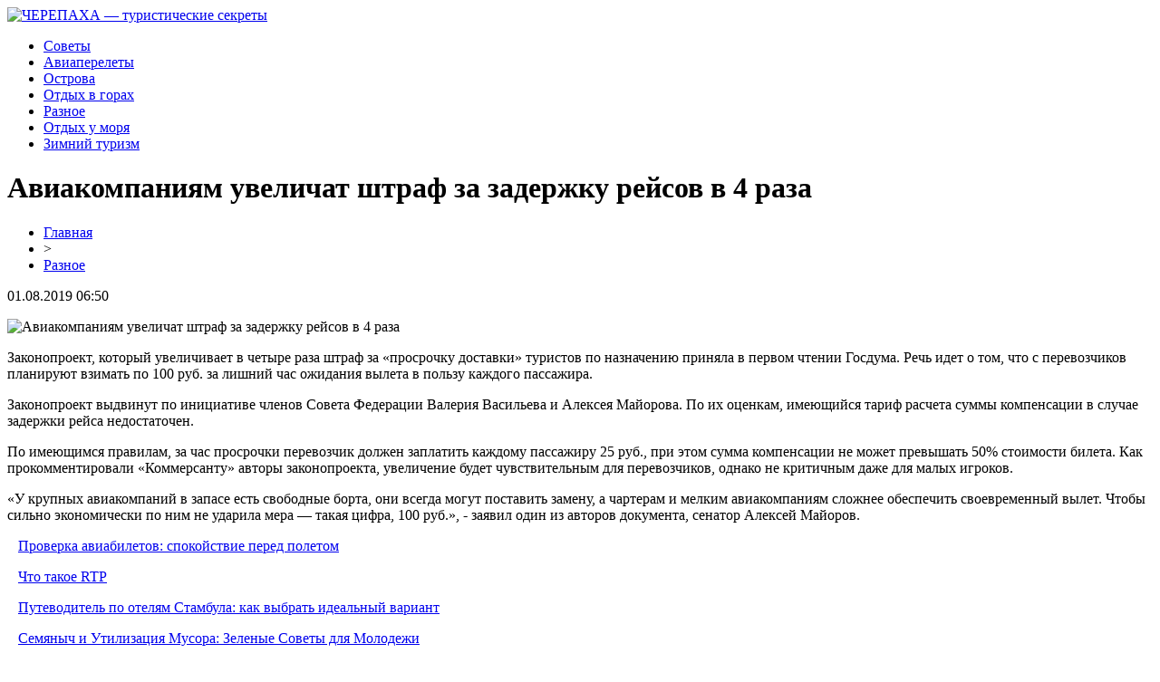

--- FILE ---
content_type: text/html; charset=UTF-8
request_url: http://cherepaha-rest.ru/aviakompaniyam-uvelichat-shtraf-za-zaderzhku-rejsov-v-4-raza/
body_size: 5889
content:
<!DOCTYPE html PUBLIC "-//W3C//DTD XHTML 1.0 Transitional//EN" "http://www.w3.org/TR/xhtml1/DTD/xhtml1-transitional.dtd">
<html xmlns="http://www.w3.org/1999/xhtml">
<head>
<meta http-equiv="Content-Type" content="text/html; charset=utf-8" />

<title>Авиакомпаниям увеличат штраф за задержку рейсов в 4 раза</title>
<meta name="description" content="Законопроект, который увеличивает в четыре раза штраф за «просрочку доставки» туристов по назначению приняла в первом чтении Госдума. Речь идет о том, что с перевозчиков планируют взимать по 100 руб. за лишний час ожидания вылета в пользу каждого пассажира." />
<meta name="keywords" content="Авиакомпаниям, увеличат, штраф, задержку, рейсов, раза" />

<link rel="icon" href="http://cherepaha-rest.ru/favicon.png" type="image/png" />
<link rel="stylesheet" href="http://cherepaha-rest.ru/wp-content/themes/site/style.css" type="text/css" />
<link href='http://fonts.googleapis.com/css?family=Cuprum:400,400italic&subset=cyrillic' rel='stylesheet' type='text/css'><meta name='robots' content='max-image-preview:large' />
<style id='classic-theme-styles-inline-css' type='text/css'>
/*! This file is auto-generated */
.wp-block-button__link{color:#fff;background-color:#32373c;border-radius:9999px;box-shadow:none;text-decoration:none;padding:calc(.667em + 2px) calc(1.333em + 2px);font-size:1.125em}.wp-block-file__button{background:#32373c;color:#fff;text-decoration:none}
</style>
<style id='global-styles-inline-css' type='text/css'>
body{--wp--preset--color--black: #000000;--wp--preset--color--cyan-bluish-gray: #abb8c3;--wp--preset--color--white: #ffffff;--wp--preset--color--pale-pink: #f78da7;--wp--preset--color--vivid-red: #cf2e2e;--wp--preset--color--luminous-vivid-orange: #ff6900;--wp--preset--color--luminous-vivid-amber: #fcb900;--wp--preset--color--light-green-cyan: #7bdcb5;--wp--preset--color--vivid-green-cyan: #00d084;--wp--preset--color--pale-cyan-blue: #8ed1fc;--wp--preset--color--vivid-cyan-blue: #0693e3;--wp--preset--color--vivid-purple: #9b51e0;--wp--preset--gradient--vivid-cyan-blue-to-vivid-purple: linear-gradient(135deg,rgba(6,147,227,1) 0%,rgb(155,81,224) 100%);--wp--preset--gradient--light-green-cyan-to-vivid-green-cyan: linear-gradient(135deg,rgb(122,220,180) 0%,rgb(0,208,130) 100%);--wp--preset--gradient--luminous-vivid-amber-to-luminous-vivid-orange: linear-gradient(135deg,rgba(252,185,0,1) 0%,rgba(255,105,0,1) 100%);--wp--preset--gradient--luminous-vivid-orange-to-vivid-red: linear-gradient(135deg,rgba(255,105,0,1) 0%,rgb(207,46,46) 100%);--wp--preset--gradient--very-light-gray-to-cyan-bluish-gray: linear-gradient(135deg,rgb(238,238,238) 0%,rgb(169,184,195) 100%);--wp--preset--gradient--cool-to-warm-spectrum: linear-gradient(135deg,rgb(74,234,220) 0%,rgb(151,120,209) 20%,rgb(207,42,186) 40%,rgb(238,44,130) 60%,rgb(251,105,98) 80%,rgb(254,248,76) 100%);--wp--preset--gradient--blush-light-purple: linear-gradient(135deg,rgb(255,206,236) 0%,rgb(152,150,240) 100%);--wp--preset--gradient--blush-bordeaux: linear-gradient(135deg,rgb(254,205,165) 0%,rgb(254,45,45) 50%,rgb(107,0,62) 100%);--wp--preset--gradient--luminous-dusk: linear-gradient(135deg,rgb(255,203,112) 0%,rgb(199,81,192) 50%,rgb(65,88,208) 100%);--wp--preset--gradient--pale-ocean: linear-gradient(135deg,rgb(255,245,203) 0%,rgb(182,227,212) 50%,rgb(51,167,181) 100%);--wp--preset--gradient--electric-grass: linear-gradient(135deg,rgb(202,248,128) 0%,rgb(113,206,126) 100%);--wp--preset--gradient--midnight: linear-gradient(135deg,rgb(2,3,129) 0%,rgb(40,116,252) 100%);--wp--preset--font-size--small: 13px;--wp--preset--font-size--medium: 20px;--wp--preset--font-size--large: 36px;--wp--preset--font-size--x-large: 42px;--wp--preset--spacing--20: 0.44rem;--wp--preset--spacing--30: 0.67rem;--wp--preset--spacing--40: 1rem;--wp--preset--spacing--50: 1.5rem;--wp--preset--spacing--60: 2.25rem;--wp--preset--spacing--70: 3.38rem;--wp--preset--spacing--80: 5.06rem;--wp--preset--shadow--natural: 6px 6px 9px rgba(0, 0, 0, 0.2);--wp--preset--shadow--deep: 12px 12px 50px rgba(0, 0, 0, 0.4);--wp--preset--shadow--sharp: 6px 6px 0px rgba(0, 0, 0, 0.2);--wp--preset--shadow--outlined: 6px 6px 0px -3px rgba(255, 255, 255, 1), 6px 6px rgba(0, 0, 0, 1);--wp--preset--shadow--crisp: 6px 6px 0px rgba(0, 0, 0, 1);}:where(.is-layout-flex){gap: 0.5em;}:where(.is-layout-grid){gap: 0.5em;}body .is-layout-flex{display: flex;}body .is-layout-flex{flex-wrap: wrap;align-items: center;}body .is-layout-flex > *{margin: 0;}body .is-layout-grid{display: grid;}body .is-layout-grid > *{margin: 0;}:where(.wp-block-columns.is-layout-flex){gap: 2em;}:where(.wp-block-columns.is-layout-grid){gap: 2em;}:where(.wp-block-post-template.is-layout-flex){gap: 1.25em;}:where(.wp-block-post-template.is-layout-grid){gap: 1.25em;}.has-black-color{color: var(--wp--preset--color--black) !important;}.has-cyan-bluish-gray-color{color: var(--wp--preset--color--cyan-bluish-gray) !important;}.has-white-color{color: var(--wp--preset--color--white) !important;}.has-pale-pink-color{color: var(--wp--preset--color--pale-pink) !important;}.has-vivid-red-color{color: var(--wp--preset--color--vivid-red) !important;}.has-luminous-vivid-orange-color{color: var(--wp--preset--color--luminous-vivid-orange) !important;}.has-luminous-vivid-amber-color{color: var(--wp--preset--color--luminous-vivid-amber) !important;}.has-light-green-cyan-color{color: var(--wp--preset--color--light-green-cyan) !important;}.has-vivid-green-cyan-color{color: var(--wp--preset--color--vivid-green-cyan) !important;}.has-pale-cyan-blue-color{color: var(--wp--preset--color--pale-cyan-blue) !important;}.has-vivid-cyan-blue-color{color: var(--wp--preset--color--vivid-cyan-blue) !important;}.has-vivid-purple-color{color: var(--wp--preset--color--vivid-purple) !important;}.has-black-background-color{background-color: var(--wp--preset--color--black) !important;}.has-cyan-bluish-gray-background-color{background-color: var(--wp--preset--color--cyan-bluish-gray) !important;}.has-white-background-color{background-color: var(--wp--preset--color--white) !important;}.has-pale-pink-background-color{background-color: var(--wp--preset--color--pale-pink) !important;}.has-vivid-red-background-color{background-color: var(--wp--preset--color--vivid-red) !important;}.has-luminous-vivid-orange-background-color{background-color: var(--wp--preset--color--luminous-vivid-orange) !important;}.has-luminous-vivid-amber-background-color{background-color: var(--wp--preset--color--luminous-vivid-amber) !important;}.has-light-green-cyan-background-color{background-color: var(--wp--preset--color--light-green-cyan) !important;}.has-vivid-green-cyan-background-color{background-color: var(--wp--preset--color--vivid-green-cyan) !important;}.has-pale-cyan-blue-background-color{background-color: var(--wp--preset--color--pale-cyan-blue) !important;}.has-vivid-cyan-blue-background-color{background-color: var(--wp--preset--color--vivid-cyan-blue) !important;}.has-vivid-purple-background-color{background-color: var(--wp--preset--color--vivid-purple) !important;}.has-black-border-color{border-color: var(--wp--preset--color--black) !important;}.has-cyan-bluish-gray-border-color{border-color: var(--wp--preset--color--cyan-bluish-gray) !important;}.has-white-border-color{border-color: var(--wp--preset--color--white) !important;}.has-pale-pink-border-color{border-color: var(--wp--preset--color--pale-pink) !important;}.has-vivid-red-border-color{border-color: var(--wp--preset--color--vivid-red) !important;}.has-luminous-vivid-orange-border-color{border-color: var(--wp--preset--color--luminous-vivid-orange) !important;}.has-luminous-vivid-amber-border-color{border-color: var(--wp--preset--color--luminous-vivid-amber) !important;}.has-light-green-cyan-border-color{border-color: var(--wp--preset--color--light-green-cyan) !important;}.has-vivid-green-cyan-border-color{border-color: var(--wp--preset--color--vivid-green-cyan) !important;}.has-pale-cyan-blue-border-color{border-color: var(--wp--preset--color--pale-cyan-blue) !important;}.has-vivid-cyan-blue-border-color{border-color: var(--wp--preset--color--vivid-cyan-blue) !important;}.has-vivid-purple-border-color{border-color: var(--wp--preset--color--vivid-purple) !important;}.has-vivid-cyan-blue-to-vivid-purple-gradient-background{background: var(--wp--preset--gradient--vivid-cyan-blue-to-vivid-purple) !important;}.has-light-green-cyan-to-vivid-green-cyan-gradient-background{background: var(--wp--preset--gradient--light-green-cyan-to-vivid-green-cyan) !important;}.has-luminous-vivid-amber-to-luminous-vivid-orange-gradient-background{background: var(--wp--preset--gradient--luminous-vivid-amber-to-luminous-vivid-orange) !important;}.has-luminous-vivid-orange-to-vivid-red-gradient-background{background: var(--wp--preset--gradient--luminous-vivid-orange-to-vivid-red) !important;}.has-very-light-gray-to-cyan-bluish-gray-gradient-background{background: var(--wp--preset--gradient--very-light-gray-to-cyan-bluish-gray) !important;}.has-cool-to-warm-spectrum-gradient-background{background: var(--wp--preset--gradient--cool-to-warm-spectrum) !important;}.has-blush-light-purple-gradient-background{background: var(--wp--preset--gradient--blush-light-purple) !important;}.has-blush-bordeaux-gradient-background{background: var(--wp--preset--gradient--blush-bordeaux) !important;}.has-luminous-dusk-gradient-background{background: var(--wp--preset--gradient--luminous-dusk) !important;}.has-pale-ocean-gradient-background{background: var(--wp--preset--gradient--pale-ocean) !important;}.has-electric-grass-gradient-background{background: var(--wp--preset--gradient--electric-grass) !important;}.has-midnight-gradient-background{background: var(--wp--preset--gradient--midnight) !important;}.has-small-font-size{font-size: var(--wp--preset--font-size--small) !important;}.has-medium-font-size{font-size: var(--wp--preset--font-size--medium) !important;}.has-large-font-size{font-size: var(--wp--preset--font-size--large) !important;}.has-x-large-font-size{font-size: var(--wp--preset--font-size--x-large) !important;}
.wp-block-navigation a:where(:not(.wp-element-button)){color: inherit;}
:where(.wp-block-post-template.is-layout-flex){gap: 1.25em;}:where(.wp-block-post-template.is-layout-grid){gap: 1.25em;}
:where(.wp-block-columns.is-layout-flex){gap: 2em;}:where(.wp-block-columns.is-layout-grid){gap: 2em;}
.wp-block-pullquote{font-size: 1.5em;line-height: 1.6;}
</style>
<script type="text/javascript" id="wp-postviews-cache-js-extra">
/* <![CDATA[ */
var viewsCacheL10n = {"admin_ajax_url":"http:\/\/cherepaha-rest.ru\/wp-admin\/admin-ajax.php","post_id":"134"};
/* ]]> */
</script>
<script type="text/javascript" src="http://cherepaha-rest.ru/wp-content/plugins/post-views-counter-x/postviews-cache.js?ver=6.5.5" id="wp-postviews-cache-js"></script>
<link rel="canonical" href="http://cherepaha-rest.ru/aviakompaniyam-uvelichat-shtraf-za-zaderzhku-rejsov-v-4-raza/" />
<link rel="alternate" type="application/json+oembed" href="http://cherepaha-rest.ru/wp-json/oembed/1.0/embed?url=http%3A%2F%2Fcherepaha-rest.ru%2Faviakompaniyam-uvelichat-shtraf-za-zaderzhku-rejsov-v-4-raza%2F" />
<link rel="alternate" type="text/xml+oembed" href="http://cherepaha-rest.ru/wp-json/oembed/1.0/embed?url=http%3A%2F%2Fcherepaha-rest.ru%2Faviakompaniyam-uvelichat-shtraf-za-zaderzhku-rejsov-v-4-raza%2F&#038;format=xml" />
</head>

<body>

<div id="headmid">
	<div id="headlogo">
		<a href="http://cherepaha-rest.ru/" title="ЧЕРЕПАХА &#8212; туристические секреты"><img src="http://cherepaha-rest.ru/wp-content/themes/site/images/logo.png" alt="ЧЕРЕПАХА &#8212; туристические секреты" /></a>
	</div>
	<div id="headmenu">
		<ul>
			<li><a href="http://cherepaha-rest.ru/index.php?s=совет">Советы</a></li>
			<li><a href="http://cherepaha-rest.ru/index.php?s=авиа">Авиаперелеты</a></li>
			<li><a href="http://cherepaha-rest.ru/index.php?s=остров">Острова</a></li>
			<li><a href="http://cherepaha-rest.ru/index.php?s=горы">Отдых в горах</a></li>
			<li><a href="http://cherepaha-rest.ru/raznoe/">Разное</a></li>
			<li><a href="http://cherepaha-rest.ru/index.php?s=море">Отдых у моря</a></li>
			<li><a href="http://cherepaha-rest.ru/index.php?s=зима">Зимний туризм</a></li>
		</ul>
	</div>	
</div>

<div id="inheader"></div>

<div id="main">
<div id="content">
	<h1>Авиакомпаниям увеличат штраф за задержку рейсов в 4 раза</h1>
	<div class="inlenta">
		<div id="breadcrumb"><ul><li><a href="http://cherepaha-rest.ru">Главная</a></li><li>&gt;</li><li><a href="http://cherepaha-rest.ru/raznoe/">Разное</a></li></ul></div>		<div id="datecont">01.08.2019 06:50</div>
	</div>
			
	<div id="samtext">
							<p><img decoding="async" src="http://gadalkin.com/wp-content/uploads/2018/12/zaderzhka.jpe" alt="Авиакомпаниям увеличат штраф за задержку рейсов в 4 раза" title="Авиакомпаниям увеличат штраф за задержку рейсов в 4 раза"/></p>
<p>Законопроект, который увеличивает в четыре раза штраф за «просрочку доставки» туристов по назначению приняла в первом чтении Госдума. Речь идет о том, что с перевозчиков планируют взимать по 100 руб. за лишний час ожидания вылета в пользу каждого пассажира.</p>
<p>Законопроект выдвинут по инициативе членов Совета Федерации Валерия Васильева и Алексея Майорова. По их оценкам, имеющийся тариф расчета суммы компенсации в случае задержки рейса недостаточен.</p>
<p>По имеющимся правилам, за час просрочки перевозчик должен заплатить каждому пассажиру 25 руб., при этом сумма компенсации не может превышать 50% стоимости билета. Как прокомментировали «Коммерсанту» авторы законопроекта, увеличение будет чувствительным для перевозчиков, однако не критичным даже для малых игроков.</p>
<p>«У крупных авиакомпаний в запасе есть свободные борта, они всегда могут поставить замену, а чартерам и мелким авиакомпаниям сложнее обеспечить своевременный вылет. Чтобы сильно экономически по ним не ударила мера — такая цифра, 100 руб.», - заявил один из авторов документа, сенатор Алексей Майоров.</p>
		
			</div>	

<div id="alsor">
<p><img src="http://cherepaha-rest.ru/wp-content/themes/site/images/li.png" width="6" height="9" style="margin-right:6px;" /><a href="http://cherepaha-rest.ru/proverka-aviabiletov-spokojstvie-pered-poletom/">Проверка авиабилетов: спокойствие перед полетом</a></p>
<p><img src="http://cherepaha-rest.ru/wp-content/themes/site/images/li.png" width="6" height="9" style="margin-right:6px;" /><a href="http://cherepaha-rest.ru/chto-takoe-rtp/">Что такое RTP</a></p>
<p><img src="http://cherepaha-rest.ru/wp-content/themes/site/images/li.png" width="6" height="9" style="margin-right:6px;" /><a href="http://cherepaha-rest.ru/putevoditel-po-otelyam-stambula-kak-vybrat-idealnyj-variant/">Путеводитель по отелям Стамбула: как выбрать идеальный вариант</a></p>
<p><img src="http://cherepaha-rest.ru/wp-content/themes/site/images/li.png" width="6" height="9" style="margin-right:6px;" /><a href="http://cherepaha-rest.ru/semyanych-i-utilizacziya-musora-zelenye-sovety-dlya-molodezhi/">Семяныч и Утилизация Мусора: Зеленые Советы для Молодежи</a></p>
<p><img src="http://cherepaha-rest.ru/wp-content/themes/site/images/li.png" width="6" height="9" style="margin-right:6px;" /><a href="http://cherepaha-rest.ru/ekspress-v-sportivnyh-pari-kak-povysit-shansy-na-uspeh/">Экспресс в спортивных пари: Как повысить шансы на успех</a></p>
</div>


</div>

<div id="sidebar">

<div class="sidka">
	<div id="tuga">Интересно знать туристам</div>
				<div class="media-big-cont2">
			<a href="http://cherepaha-rest.ru/proverka-aviabiletov-spokojstvie-pered-poletom/">
												<img src="http://cherepaha-rest.ru/wp-content/uploads/2025/07/1-130x130.jpg" alt="Проверка авиабилетов: спокойствие перед полетом" title="Проверка авиабилетов: спокойствие перед полетом" width="325" height="270" align="left" />
								<div class="overlay2"><p>Проверка авиабилетов: спокойствие перед полетом</p></div>
			</a>
			</div>
				<div class="media-big-cont2">
			<a href="http://cherepaha-rest.ru/chto-takoe-rtp/">
								<img src="https://lh7-rt.googleusercontent.com/docsz/AD_4nXcdTJJO15nWejeWI7wWiu6auT9gyEvCweixbCLc38FkXmv7J9Gu6Ome0MFb_pHZNk-r9i6vlBA5PA0oMd6XD_zW7Yb5CTik_j1q58lSYNrkfzX9UUatcdATsfm-ON8OLkSddJ_8QA?key=OHujxG9aA_5jnOusFmcZWnm5" width="325" height="270" align="left" />
								<div class="overlay2"><p>Что такое RTP</p></div>
			</a>
			</div>
				<div class="media-big-cont2">
			<a href="http://cherepaha-rest.ru/putevoditel-po-otelyam-stambula-kak-vybrat-idealnyj-variant/">
												<img src="http://cherepaha-rest.ru/wp-content/uploads/2024/03/rast-hotel1-130x130.jpg" alt="Путеводитель по отелям Стамбула: как выбрать идеальный вариант" title="Путеводитель по отелям Стамбула: как выбрать идеальный вариант" width="325" height="270" align="left" />
								<div class="overlay2"><p>Путеводитель по отелям Стамбула: как выбрать идеальный вариант</p></div>
			</a>
			</div>
	
	<div class="sideother">
										<p><a href="http://cherepaha-rest.ru/semyanych-i-utilizacziya-musora-zelenye-sovety-dlya-molodezhi/">Семяныч и Утилизация Мусора: Зеленые Советы для Молодежи</a><br/><span><img src="http://cherepaha-rest.ru/wp-content/themes/site/images/time.png" style="float:left;margin-right:5px;margin-top:4px;opacity:0.5;">23:18</span></p>
					<p><a href="http://cherepaha-rest.ru/ekspress-v-sportivnyh-pari-kak-povysit-shansy-na-uspeh/">Экспресс в спортивных пари: Как повысить шансы на успех</a><br/><span><img src="http://cherepaha-rest.ru/wp-content/themes/site/images/time.png" style="float:left;margin-right:5px;margin-top:4px;opacity:0.5;">14:33</span></p>
					<p><a href="http://cherepaha-rest.ru/apparaty-dlya-vakuumnogo-massazha-ot-vitakosmetik/">Аппараты для Вакуумного Массажа от Витакосметик</a><br/><span><img src="http://cherepaha-rest.ru/wp-content/themes/site/images/time.png" style="float:left;margin-right:5px;margin-top:4px;opacity:0.5;">18:17</span></p>
					<p><a href="http://cherepaha-rest.ru/lindsej-vonn-poluchaet-premiyu-princzessy-asturijskoj-2019-goda-v-kategorii-sport/">Линдсей Вонн получает премию принцессы Астурийской 2019 года в категории спорт</a><br/><span><img src="http://cherepaha-rest.ru/wp-content/themes/site/images/time.png" style="float:left;margin-right:5px;margin-top:4px;opacity:0.5;">08:59</span></p>
					<p><a href="http://cherepaha-rest.ru/iz-rima-v-venecziyu-teper-mozhno-doehat-menshe-chem-za-4-chasa/">Из Рима в Венецию теперь можно доехать меньше чем за 4 часа</a><br/><span><img src="http://cherepaha-rest.ru/wp-content/themes/site/images/time.png" style="float:left;margin-right:5px;margin-top:4px;opacity:0.5;">06:10</span></p>
					<p><a href="http://cherepaha-rest.ru/rossijskie-banki-sozdayut-konkurenta-aviakompaniyam-monstram/">Российские банки создают конкурента авиакомпаниям-монстрам</a><br/><span><img src="http://cherepaha-rest.ru/wp-content/themes/site/images/time.png" style="float:left;margin-right:5px;margin-top:4px;opacity:0.5;">11:08</span></p>
					<p><a href="http://cherepaha-rest.ru/novyj-trend-otdyh-v-otele-bez-smartfona-nabiraet-populyarnost/">Новый тренд – отдых в отеле без смартфона набирает популярность</a><br/><span><img src="http://cherepaha-rest.ru/wp-content/themes/site/images/time.png" style="float:left;margin-right:5px;margin-top:4px;opacity:0.5;">00:36</span></p>
				<p><a href="http://cherepaha-rest.ru/reports.html">Отчеты по Википедии</a><br/><span><img src="http://cherepaha-rest.ru/wp-content/themes/site/images/time.png" style="float:left;margin-right:5px;margin-top:4px;opacity:0.5;">06:50</span></p>
	</div>
</div>
	

</div>
</div>

<div id="prefootmenu">
<div id="footmenu">
	<ul>
			<li><a href="http://cherepaha-rest.ru/index.php?s=совет">Советы</a></li>
			<li><a href="http://cherepaha-rest.ru/index.php?s=авиа">Авиаперелеты</a></li>
			<li><a href="http://cherepaha-rest.ru/index.php?s=остров">Острова</a></li>
			<li><a href="http://cherepaha-rest.ru/index.php?s=горы">Отдых в горах</a></li>
			<li><a href="http://cherepaha-rest.ru/raznoe/">Разное</a></li>
			<li><a href="http://cherepaha-rest.ru/index.php?s=море">Отдых у моря</a></li>
			<li><a href="http://cherepaha-rest.ru/index.php?s=зима">Зимний туризм</a></li>
		<li><a href="http://cherepaha-rest.ru/sob/">События</a></li>
	</ul>
</div>
</div>
<div id="prefootfoot">
<div id="footfoot">
		2026 &copy; "<a href="http://cherepaha-rest.ru/">ЧЕРЕПАХА &#8212; туристические секреты</a>". Все права защищены. <a href="http://cherepaha-rest.ru/sitemap.xml">Карта сайта</a> | <a href="http://cherepaha-rest.ru/sitemapx.xml">SM</a>. <img src="http://1by.by/mails/cherepaha-restru.png" />
</div>
</div>
<!--noindex-->
<img src="https://mc.yandex.ru/watch/53961919" style="position:absolute; left:-9999px;" alt="" />
<!--LiveInternet counter--><script language="JavaScript"><!--
document.write('<img src="https://counter.yadro.ru/hit?r' +
escape(document.referrer) + ((typeof (screen) == 'undefined') ? '' :
';s' + screen.width + '*' + screen.height + '*' + (screen.colorDepth ?
screen.colorDepth : screen.pixelDepth)) + ';u' + escape(document.URL) +
';' + Math.random() +
'" alt="">')//--></script><!--/LiveInternet-->
<!--/noindex-->

</body>

</html>